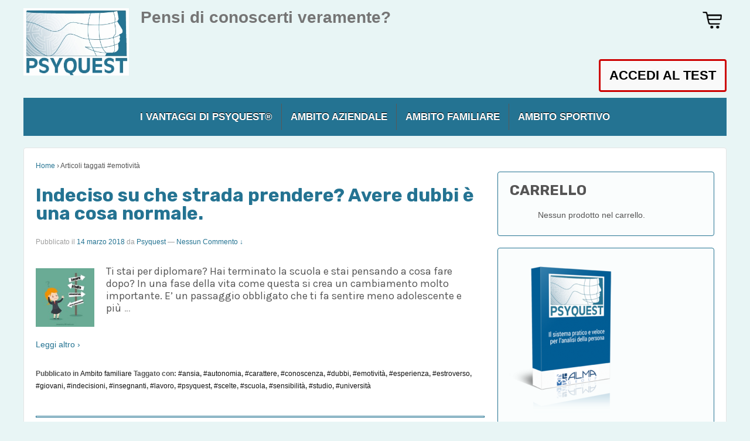

--- FILE ---
content_type: text/html; charset=UTF-8
request_url: https://www.psyquest.it/tag/emotivita/
body_size: 40617
content:
	<!doctype html>
	<!--[if !IE]>
	<html class="no-js non-ie" lang="it-IT" prefix="og: http://ogp.me/ns#"> <![endif]-->
	<!--[if IE 7 ]>
	<html class="no-js ie7" lang="it-IT" prefix="og: http://ogp.me/ns#"> <![endif]-->
	<!--[if IE 8 ]>
	<html class="no-js ie8" lang="it-IT" prefix="og: http://ogp.me/ns#"> <![endif]-->
	<!--[if IE 9 ]>
	<html class="no-js ie9" lang="it-IT" prefix="og: http://ogp.me/ns#"> <![endif]-->
	<!--[if gt IE 9]><!-->
<html class="no-js" lang="it-IT" prefix="og: http://ogp.me/ns#"> <!--<![endif]-->
	<head>

		<meta charset="UTF-8"/>
		<meta name="viewport" content="width=device-width, initial-scale=1.0">

		<title>#emotività Archivi - Psyquest.it</title>

		<link rel="profile" href="https://gmpg.org/xfn/11"/>
		<link rel="pingback" href="https://www.psyquest.it/xmlrpc.php"/>

		
<!-- This site is optimized with the Yoast SEO plugin v4.1 - https://yoast.com/wordpress/plugins/seo/ -->
<link rel="canonical" href="https://www.psyquest.it/tag/emotivita/" />
<meta property="og:locale" content="it_IT" />
<meta property="og:type" content="object" />
<meta property="og:title" content="#emotività Archivi - Psyquest.it" />
<meta property="og:url" content="https://www.psyquest.it/tag/emotivita/" />
<meta property="og:site_name" content="Psyquest.it" />
<meta name="twitter:card" content="summary" />
<meta name="twitter:title" content="#emotività Archivi - Psyquest.it" />
<!-- / Yoast SEO plugin. -->

<link rel="alternate" type="application/rss+xml" title="Psyquest.it &raquo; Feed" href="https://www.psyquest.it/feed/" />
<link rel="alternate" type="application/rss+xml" title="Psyquest.it &raquo; Feed dei commenti" href="https://www.psyquest.it/comments/feed/" />
<link rel="alternate" type="application/rss+xml" title="Psyquest.it &raquo; #emotività Feed del tag" href="https://www.psyquest.it/tag/emotivita/feed/" />
		<script type="text/javascript">
			window._wpemojiSettings = {"baseUrl":"https:\/\/s.w.org\/images\/core\/emoji\/72x72\/","ext":".png","source":{"concatemoji":"https:\/\/www.psyquest.it\/wp-includes\/js\/wp-emoji-release.min.js?ver=4.4.33"}};
			!function(e,n,t){var a;function i(e){var t=n.createElement("canvas"),a=t.getContext&&t.getContext("2d"),i=String.fromCharCode;return!(!a||!a.fillText)&&(a.textBaseline="top",a.font="600 32px Arial","flag"===e?(a.fillText(i(55356,56806,55356,56826),0,0),3e3<t.toDataURL().length):"diversity"===e?(a.fillText(i(55356,57221),0,0),t=a.getImageData(16,16,1,1).data,a.fillText(i(55356,57221,55356,57343),0,0),(t=a.getImageData(16,16,1,1).data)[0],t[1],t[2],t[3],!0):("simple"===e?a.fillText(i(55357,56835),0,0):a.fillText(i(55356,57135),0,0),0!==a.getImageData(16,16,1,1).data[0]))}function o(e){var t=n.createElement("script");t.src=e,t.type="text/javascript",n.getElementsByTagName("head")[0].appendChild(t)}t.supports={simple:i("simple"),flag:i("flag"),unicode8:i("unicode8"),diversity:i("diversity")},t.DOMReady=!1,t.readyCallback=function(){t.DOMReady=!0},t.supports.simple&&t.supports.flag&&t.supports.unicode8&&t.supports.diversity||(a=function(){t.readyCallback()},n.addEventListener?(n.addEventListener("DOMContentLoaded",a,!1),e.addEventListener("load",a,!1)):(e.attachEvent("onload",a),n.attachEvent("onreadystatechange",function(){"complete"===n.readyState&&t.readyCallback()})),(a=t.source||{}).concatemoji?o(a.concatemoji):a.wpemoji&&a.twemoji&&(o(a.twemoji),o(a.wpemoji)))}(window,document,window._wpemojiSettings);
		</script>
		<style type="text/css">
img.wp-smiley,
img.emoji {
	display: inline !important;
	border: none !important;
	box-shadow: none !important;
	height: 1em !important;
	width: 1em !important;
	margin: 0 .07em !important;
	vertical-align: -0.1em !important;
	background: none !important;
	padding: 0 !important;
}
</style>
<link rel='stylesheet' id='theme-my-login-css'  href='https://www.psyquest.it/wp-content/plugins/theme-my-login/theme-my-login.css?ver=6.4.1' type='text/css' media='all' />
<link rel='stylesheet' id='lana-downloads-manager-css'  href='https://www.psyquest.it/wp-content/plugins/lana-downloads-manager//assets/css/lana-downloads-manager.css?ver=1.8.2' type='text/css' media='all' />
<link rel='stylesheet' id='woocommerce-layout-css'  href='//www.psyquest.it/wp-content/plugins/woocommerce/assets/css/woocommerce-layout.css?ver=2.6.13' type='text/css' media='all' />
<link rel='stylesheet' id='woocommerce-smallscreen-css'  href='//www.psyquest.it/wp-content/plugins/woocommerce/assets/css/woocommerce-smallscreen.css?ver=2.6.13' type='text/css' media='only screen and (max-width: 768px)' />
<link rel='stylesheet' id='woocommerce-general-css'  href='//www.psyquest.it/wp-content/plugins/woocommerce/assets/css/woocommerce.css?ver=2.6.13' type='text/css' media='all' />
<link rel='stylesheet' id='tt-easy-google-fonts-css'  href='https://fonts.googleapis.com/css?family=Karla%3Aregular%7CRubik%3A700%2C500%2Cregular&#038;subset=all%2Clatin%2Call&#038;ver=4.4.33' type='text/css' media='all' />
<link rel='stylesheet' id='responsive-style-css'  href='https://www.psyquest.it/wp-content/themes/responsive/core/css/style.css?ver=1.9.7.8' type='text/css' media='all' />
<link rel='stylesheet' id='responsive-media-queries-css'  href='https://www.psyquest.it/wp-content/themes/responsive/core/css/responsive.css?ver=1.9.7.8' type='text/css' media='all' />
<link rel='stylesheet' id='responsive-child-style-css'  href='https://www.psyquest.it/wp-content/themes/psyquestheme/style.css?ver=0.1' type='text/css' media='all' />
<script type='text/javascript' src='https://www.psyquest.it/wp-includes/js/jquery/jquery.js?ver=1.11.3'></script>
<script type='text/javascript' src='https://www.psyquest.it/wp-includes/js/jquery/jquery-migrate.min.js?ver=1.2.1'></script>
<script type='text/javascript' src='https://www.psyquest.it/wp-content/plugins/theme-my-login/modules/themed-profiles/themed-profiles.js?ver=4.4.33'></script>
<script type='text/javascript' src='https://www.psyquest.it/wp-content/themes/responsive/core/js/responsive-modernizr.min.js?ver=2.6.1'></script>
<script id='st_insights_js' type='text/javascript' src='https://ws.sharethis.com/button/st_insights.js?publisher=eba0f3ba-f9ab-408c-bc68-c28af5afe749&#038;product=feather'></script>
<link rel='https://api.w.org/' href='https://www.psyquest.it/wp-json/' />
<link rel="EditURI" type="application/rsd+xml" title="RSD" href="https://www.psyquest.it/xmlrpc.php?rsd" />
<link rel="wlwmanifest" type="application/wlwmanifest+xml" href="https://www.psyquest.it/wp-includes/wlwmanifest.xml" /> 
<meta name="generator" content="WordPress 4.4.33" />
<meta name="generator" content="WooCommerce 2.6.13" />

<link rel="stylesheet" href="https://www.psyquest.it/wp-content/plugins/count-per-day/counter.css" type="text/css" />
<!-- Facebook Pixel Code -->
<script>
!function(f,b,e,v,n,t,s)
{if(f.fbq)return;n=f.fbq=function(){n.callMethod?
n.callMethod.apply(n,arguments):n.queue.push(arguments)};
if(!f._fbq)f._fbq=n;n.push=n;n.loaded=!0;n.version='2.0';
n.queue=[];t=b.createElement(e);t.async=!0;
t.src=v;s=b.getElementsByTagName(e)[0];
s.parentNode.insertBefore(t,s)}(window, document,'script',
'https://connect.facebook.net/en_US/fbevents.js');
fbq('init', '1026329517424465');
fbq('track', 'PageView');
</script>
<noscript><img height="1" width="1" style="display:none"
src="https://www.facebook.com/tr?id=1026329517424465&ev=PageView&noscript=1"
/></noscript>
<!-- End Facebook Pixel Code —>


<!-- GOOGLE ANALYTICs -->		

<!--old UA-40233181-10 -->

<!-- Global site tag (gtag.js) - Google Analytics -->
<script async src="https://www.googletagmanager.com/gtag/js?id=UA-137784005-3"></script>
<script>
  window.dataLayer = window.dataLayer || [];
  function gtag(){dataLayer.push(arguments);}
  gtag('js', new Date());

  gtag('config', 'UA-137784005-3');
</script>
	
<!-- END GOOGLE ANALYTIC -->	

<!-- ManyChat chatFB -->
<!-- <script src="//widget.manychat.com/124551140897447.js" async="async"></script>  -->		
<!-- END ManyChat chatFB --><!-- We need this for debugging -->
<!-- Responsive 1.9.7.8 -->
<!-- psyquestheme 0.1 -->

<!-- Facebook Pixel Code -->
<script type='text/javascript'>
!function(f,b,e,v,n,t,s){if(f.fbq)return;n=f.fbq=function(){n.callMethod?
n.callMethod.apply(n,arguments):n.queue.push(arguments)};if(!f._fbq)f._fbq=n;
n.push=n;n.loaded=!0;n.version='2.0';n.queue=[];t=b.createElement(e);t.async=!0;
t.src=v;s=b.getElementsByTagName(e)[0];s.parentNode.insertBefore(t,s)}(window,
document,'script','https://connect.facebook.net/en_US/fbevents.js');
</script>
<!-- End Facebook Pixel Code -->
<script type='text/javascript'>
  fbq('init', '1809456802639827', [], {
    "agent": "wordpress-4.4.33-1.8.0"
});
</script><script type='text/javascript'>
  fbq('track', 'PageView', []);
</script>
<!-- Facebook Pixel Code -->
<noscript>
<img height="1" width="1" style="display:none" alt="fbpx"
src="https://www.facebook.com/tr?id=1809456802639827&ev=PageView&noscript=1" />
</noscript>
<!-- End Facebook Pixel Code -->

<style type="text/css"></style>

<style type="text/css">
.synved-social-resolution-single {
display: inline-block;
}
.synved-social-resolution-normal {
display: inline-block;
}
.synved-social-resolution-hidef {
display: none;
}

@media only screen and (min--moz-device-pixel-ratio: 2),
only screen and (-o-min-device-pixel-ratio: 2/1),
only screen and (-webkit-min-device-pixel-ratio: 2),
only screen and (min-device-pixel-ratio: 2),
only screen and (min-resolution: 2dppx),
only screen and (min-resolution: 192dpi) {
	.synved-social-resolution-normal {
	display: none;
	}
	.synved-social-resolution-hidef {
	display: inline-block;
	}
}
</style>
<style id="tt-easy-google-font-styles" type="text/css">p { font-family: 'Karla'; font-size: 18px; font-style: normal; font-weight: 400; }
h1 { font-family: 'Rubik'; font-style: normal; font-weight: 700; }
h2 { font-family: 'Rubik'; font-style: normal; font-weight: 500; }
h3 { font-family: 'Rubik'; font-style: normal; font-weight: 400; }
h4 { font-family: 'Rubik'; font-style: normal; font-weight: 400; }
h5 { font-family: 'Rubik'; font-style: normal; font-weight: 400; }
h6 { font-family: 'Rubik'; font-style: normal; font-weight: 400; }
</style>		
	

	</head>

<body class="archive tag tag-emotivita tag-51">
<!-- start FB 
<div id="fb-root"></div>
<script>(function(d, s, id) {
  var js, fjs = d.getElementsByTagName(s)[0];
  if (d.getElementById(id)) return;
  js = d.createElement(s); js.id = id;
  js.src = "//connect.facebook.net/it_IT/sdk.js#xfbml=1&version=v2.4";
  fjs.parentNode.insertBefore(js, fjs);
}(document, 'script', 'facebook-jssdk'));</script>
<!-- end FB -->

<div id="container" class="hfeed">

	<div class="skip-container cf">
		<a class="skip-link screen-reader-text focusable" href="#content">&darr; Skip to Main Content</a>
	</div><!-- .skip-container -->
	<div id="header">

		
		<ul id="menu-top-menu" class="top-menu"><li id="menu-item-43" class="menu-item menu-item-type-post_type menu-item-object-page menu-item-43"><a href="https://www.psyquest.it/acquista/">Acquista</a></li>
</ul>
				
		
			<div id="logo">
				<a href="https://www.psyquest.it/"><img src="https://www.psyquest.it/wp-content/uploads/logo-psyquest.jpg" width="302" height="193" alt="Psyquest.it"/></a>
			</div><!-- end of #logo -->
			<span class="frase-head">Pensi di conoscerti veramente?</span>
		
		<div class="log-psy"><form action="https://www.psyquest.it/Psyquest/login.htm" method="get"><input class="button" type="submit" value="ACCEDI AL TEST" /></form></div>
				<div class="main-nav"><ul id="menu-menu-primary" class="menu"><li id="menu-item-1279" class="menu-item menu-item-type-custom menu-item-object-custom menu-item-1279"><a href="https://go.psyquest.it/2-video-0">I VANTAGGI DI PSYQUEST®</a></li>
<li id="menu-item-424" class="menu-item menu-item-type-taxonomy menu-item-object-category menu-item-424"><a href="https://www.psyquest.it/ambito-aziendale/">AMBITO AZIENDALE</a></li>
<li id="menu-item-425" class="menu-item menu-item-type-taxonomy menu-item-object-category menu-item-425"><a href="https://www.psyquest.it/ambito-familiare/">AMBITO FAMILIARE</a></li>
<li id="menu-item-426" class="menu-item menu-item-type-taxonomy menu-item-object-category menu-item-426"><a href="https://www.psyquest.it/ambito-sportivo/">AMBITO SPORTIVO</a></li>
</ul></div>
		
		
	</div><!-- end of #header -->

	<div id="wrapper" class="clearfix">

<div id="content-archive" class="grid col-620 desc-blog">

	
		<div class="breadcrumb-list" xmlns:v="http://rdf.data-vocabulary.org/#"><span class="breadcrumb" typeof="v:Breadcrumb"><a rel="v:url" property="v:title" href="https://www.psyquest.it/">Home</a></span> <span class="chevron">&#8250;</span> <span class="breadcrumb-current">Articoli taggati #emotività</span></div>	<h6 class="title-archive">
			</h6>
	
		
						<div id="post-454" class="post-454 post type-post status-publish format-standard has-post-thumbnail hentry category-ambito-familiare tag-ansia tag-autonomia tag-carattere tag-conoscenza tag-dubbi tag-emotivita tag-esperienza tag-estroverso tag-giovani tag-indecisioni tag-insegnanti tag-lavoro tag-psyquest tag-scelte tag-scuola tag-sensibilita tag-studio tag-universita">
				
				
	<h2 class="entry-title post-title"><a href="https://www.psyquest.it/454/" rel="bookmark">Indeciso su che strada prendere? Avere dubbi è una cosa normale.</a></h2>

<div class="post-meta">
	<span class="meta-prep meta-prep-author posted">Pubblicato il </span><a href="https://www.psyquest.it/454/" title="Indeciso su che strada prendere? Avere dubbi è una cosa normale." rel="bookmark"><time class="timestamp updated" datetime="2018-03-14T14:08:30+00:00">14 marzo 2018</time></a><span class="byline"> da </span><span class="author vcard"><a class="url fn n" href="https://www.psyquest.it/author/floriana/" title="Vedi tutti gli articoli di Psyquest">Psyquest</a></span>
			<span class="comments-link">
		<span class="mdash">&mdash;</span>
			<a href="https://www.psyquest.it/454/#respond">Nessun Commento &darr;</a>		</span>
	</div><!-- end of .post-meta -->

				<div class="post-entry">
											<a href="https://www.psyquest.it/454/" title="Indeciso su che strada prendere? Avere dubbi è una cosa normale.">
							<img width="150" height="150" src="https://www.psyquest.it/wp-content/uploads/INDECISIONE-SUL-FUTURO-150x150.jpg" class="alignleft wp-post-image" alt="INDECISIONE SUL FUTURO" srcset="https://www.psyquest.it/wp-content/uploads/INDECISIONE-SUL-FUTURO-150x150.jpg 150w, https://www.psyquest.it/wp-content/uploads/INDECISIONE-SUL-FUTURO-180x180.jpg 180w, https://www.psyquest.it/wp-content/uploads/INDECISIONE-SUL-FUTURO-300x300.jpg 300w, https://www.psyquest.it/wp-content/uploads/INDECISIONE-SUL-FUTURO-100x100.jpg 100w, https://www.psyquest.it/wp-content/uploads/INDECISIONE-SUL-FUTURO-200x200.jpg 200w, https://www.psyquest.it/wp-content/uploads/INDECISIONE-SUL-FUTURO-450x450.jpg 450w, https://www.psyquest.it/wp-content/uploads/INDECISIONE-SUL-FUTURO.jpg 600w, https://www.psyquest.it/wp-content/uploads/INDECISIONE-SUL-FUTURO-45x45.jpg 45w" sizes="(max-width: 150px) 100vw, 150px" />						</a>
										<p>Ti stai per diplomare? Hai terminato la scuola e stai pensando a cosa fare dopo? In una fase della vita come questa si crea un cambiamento molto importante. E’ un passaggio obbligato che ti fa sentire meno adolescente e più<span class="ellipsis">&hellip;</span>
<div class="read-more"><a href="https://www.psyquest.it/454/">Leggi altro &#8250;</a></div>
<p><!-- end of .read-more --></p>
									</div><!-- end of .post-entry -->

				

	<div class="post-data">
		Pubblicato in <a href="https://www.psyquest.it/ambito-familiare/">Ambito familiare</a>		Taggato con: <a href="https://www.psyquest.it/tag/ansia/" rel="tag">#ansia</a>, <a href="https://www.psyquest.it/tag/autonomia/" rel="tag">#autonomia</a>, <a href="https://www.psyquest.it/tag/carattere/" rel="tag">#carattere</a>, <a href="https://www.psyquest.it/tag/conoscenza/" rel="tag">#conoscenza</a>, <a href="https://www.psyquest.it/tag/dubbi/" rel="tag">#dubbi</a>, <a href="https://www.psyquest.it/tag/emotivita/" rel="tag">#emotività</a>, <a href="https://www.psyquest.it/tag/esperienza/" rel="tag">#esperienza</a>, <a href="https://www.psyquest.it/tag/estroverso/" rel="tag">#estroverso</a>, <a href="https://www.psyquest.it/tag/giovani/" rel="tag">#giovani</a>, <a href="https://www.psyquest.it/tag/indecisioni/" rel="tag">#indecisioni</a>, <a href="https://www.psyquest.it/tag/insegnanti/" rel="tag">#insegnanti</a>, <a href="https://www.psyquest.it/tag/lavoro/" rel="tag">#lavoro</a>, <a href="https://www.psyquest.it/tag/psyquest/" rel="tag">#psyquest</a>, <a href="https://www.psyquest.it/tag/scelte/" rel="tag">#scelte</a>, <a href="https://www.psyquest.it/tag/scuola/" rel="tag">#scuola</a>, <a href="https://www.psyquest.it/tag/sensibilita/" rel="tag">#sensibilità</a>, <a href="https://www.psyquest.it/tag/studio/" rel="tag">#studio</a>, <a href="https://www.psyquest.it/tag/universita/" rel="tag">#università</a><br />	</div><!-- end of .post-data -->


<div class="post-edit"></div>
							</div><!-- end of #post-454 -->
						<hr class="art-blog">	
		
						<div id="post-429" class="post-429 post type-post status-publish format-standard has-post-thumbnail hentry category-ambito-aziendale tag-comunicazione tag-controllo tag-crisi tag-emotivita tag-equilibrioemotivo tag-imprenditore tag-impresa tag-lavoro tag-progetti tag-psyquest tag-soluzioni tag-stress">
				
				
	<h2 class="entry-title post-title"><a href="https://www.psyquest.it/emotivita-quando-limprenditore-perde-lequilibrio/" rel="bookmark">Emotività. Quando l’imprenditore perde l’equilibrio.</a></h2>

<div class="post-meta">
	<span class="meta-prep meta-prep-author posted">Pubblicato il </span><a href="https://www.psyquest.it/emotivita-quando-limprenditore-perde-lequilibrio/" title="Emotività. Quando l’imprenditore perde l’equilibrio." rel="bookmark"><time class="timestamp updated" datetime="2018-03-10T12:40:23+00:00">10 marzo 2018</time></a><span class="byline"> da </span><span class="author vcard"><a class="url fn n" href="https://www.psyquest.it/author/floriana/" title="Vedi tutti gli articoli di Psyquest">Psyquest</a></span>
			<span class="comments-link">
		<span class="mdash">&mdash;</span>
			<a href="https://www.psyquest.it/emotivita-quando-limprenditore-perde-lequilibrio/#respond">Nessun Commento &darr;</a>		</span>
	</div><!-- end of .post-meta -->

				<div class="post-entry">
											<a href="https://www.psyquest.it/emotivita-quando-limprenditore-perde-lequilibrio/" title="Emotività. Quando l’imprenditore perde l’equilibrio.">
							<img width="150" height="150" src="https://www.psyquest.it/wp-content/uploads/EMOTIVITÀ-150x150.jpg" class="alignleft wp-post-image" alt="Frustrated businessman in eyeglasses touching his head" srcset="https://www.psyquest.it/wp-content/uploads/EMOTIVITÀ-150x150.jpg 150w, https://www.psyquest.it/wp-content/uploads/EMOTIVITÀ-180x180.jpg 180w, https://www.psyquest.it/wp-content/uploads/EMOTIVITÀ-300x300.jpg 300w, https://www.psyquest.it/wp-content/uploads/EMOTIVITÀ-45x45.jpg 45w" sizes="(max-width: 150px) 100vw, 150px" />						</a>
										<p>Che cos’è l’equilibrio emotivo? Perché è importante che l’emotività non sia né troppa né troppo poca? Oggi ti racconto cosa può succedere se sei una persona che ha perso l’equilibrio delle proprie emozioni e che cosa accade al tuo lavoro<span class="ellipsis">&hellip;</span>
<div class="read-more"><a href="https://www.psyquest.it/emotivita-quando-limprenditore-perde-lequilibrio/">Leggi altro &#8250;</a></div>
<p><!-- end of .read-more --></p>
									</div><!-- end of .post-entry -->

				

	<div class="post-data">
		Pubblicato in <a href="https://www.psyquest.it/ambito-aziendale/">Ambito aziendale</a>		Taggato con: <a href="https://www.psyquest.it/tag/comunicazione/" rel="tag">#comunicazione</a>, <a href="https://www.psyquest.it/tag/controllo/" rel="tag">#controllo</a>, <a href="https://www.psyquest.it/tag/crisi/" rel="tag">#crisi</a>, <a href="https://www.psyquest.it/tag/emotivita/" rel="tag">#emotività</a>, <a href="https://www.psyquest.it/tag/equilibrioemotivo/" rel="tag">#equilibrioemotivo</a>, <a href="https://www.psyquest.it/tag/imprenditore/" rel="tag">#imprenditore</a>, <a href="https://www.psyquest.it/tag/impresa/" rel="tag">#impresa</a>, <a href="https://www.psyquest.it/tag/lavoro/" rel="tag">#lavoro</a>, <a href="https://www.psyquest.it/tag/progetti/" rel="tag">#progetti</a>, <a href="https://www.psyquest.it/tag/psyquest/" rel="tag">#psyquest</a>, <a href="https://www.psyquest.it/tag/soluzioni/" rel="tag">#soluzioni</a>, <a href="https://www.psyquest.it/tag/stress/" rel="tag">#stress</a><br />	</div><!-- end of .post-data -->


<div class="post-edit"></div>
							</div><!-- end of #post-429 -->
						<hr class="art-blog">	
		
						<div id="post-315" class="post-315 post type-post status-publish format-standard has-post-thumbnail hentry category-ambito-familiare tag-ansia tag-carattere tag-caratteristiche tag-comportamento tag-confusione tag-emotivita tag-paura tag-psyquest">
				
				
	<h2 class="entry-title post-title"><a href="https://www.psyquest.it/315-2/" rel="bookmark">Un pagliaccio nel panico. Luci ed ombre della emotività.</a></h2>

<div class="post-meta">
	<span class="meta-prep meta-prep-author posted">Pubblicato il </span><a href="https://www.psyquest.it/315-2/" title="Un pagliaccio nel panico. Luci ed ombre della emotività." rel="bookmark"><time class="timestamp updated" datetime="2018-02-10T10:37:50+00:00">10 febbraio 2018</time></a><span class="byline"> da </span><span class="author vcard"><a class="url fn n" href="https://www.psyquest.it/author/floriana/" title="Vedi tutti gli articoli di Psyquest">Psyquest</a></span>
			<span class="comments-link">
		<span class="mdash">&mdash;</span>
			<a href="https://www.psyquest.it/315-2/#respond">Nessun Commento &darr;</a>		</span>
	</div><!-- end of .post-meta -->

				<div class="post-entry">
											<a href="https://www.psyquest.it/315-2/" title="Un pagliaccio nel panico. Luci ed ombre della emotività.">
							<img width="150" height="150" src="https://www.psyquest.it/wp-content/uploads/teatro-disegno-150x150.jpg" class="alignleft wp-post-image" alt="teatro disegno" srcset="https://www.psyquest.it/wp-content/uploads/teatro-disegno-150x150.jpg 150w, https://www.psyquest.it/wp-content/uploads/teatro-disegno-180x180.jpg 180w, https://www.psyquest.it/wp-content/uploads/teatro-disegno-300x300.jpg 300w, https://www.psyquest.it/wp-content/uploads/teatro-disegno-600x600.jpg 600w" sizes="(max-width: 150px) 100vw, 150px" />						</a>
										<p>Cosa succede se hai una memoria pessima, emotività incontrollata e ti viene l&#8217;idea di fare teatro? Niente paura. Ti voglio raccontare della mia amica Paola e della sua esperienza a teatro. Sul palco. Hai presente quando hai bisogno di fare<span class="ellipsis">&hellip;</span>
<div class="read-more"><a href="https://www.psyquest.it/315-2/">Leggi altro &#8250;</a></div>
<p><!-- end of .read-more --></p>
									</div><!-- end of .post-entry -->

				

	<div class="post-data">
		Pubblicato in <a href="https://www.psyquest.it/ambito-familiare/">Ambito familiare</a>		Taggato con: <a href="https://www.psyquest.it/tag/ansia/" rel="tag">#ansia</a>, <a href="https://www.psyquest.it/tag/carattere/" rel="tag">#carattere</a>, <a href="https://www.psyquest.it/tag/caratteristiche/" rel="tag">#caratteristiche</a>, <a href="https://www.psyquest.it/tag/comportamento/" rel="tag">#comportamento</a>, <a href="https://www.psyquest.it/tag/confusione/" rel="tag">#confusione</a>, <a href="https://www.psyquest.it/tag/emotivita/" rel="tag">#emotività</a>, <a href="https://www.psyquest.it/tag/paura/" rel="tag">#paura</a>, <a href="https://www.psyquest.it/tag/psyquest/" rel="tag">#psyquest</a><br />	</div><!-- end of .post-data -->


<div class="post-edit"></div>
							</div><!-- end of #post-315 -->
						<hr class="art-blog">	
		
						<div id="post-283" class="post-283 post type-post status-publish format-standard has-post-thumbnail hentry category-ambito-sportivo tag-allenamento tag-allenatore tag-atleti tag-campione tag-coach tag-coaching tag-emotivita tag-motivazione tag-olimpiadi tag-psyquest tag-razionalita tag-sport">
				
				
	<h2 class="entry-title post-title"><a href="https://www.psyquest.it/283-2/" rel="bookmark">Gaia, atleta italiana. Una passione per lo sport.</a></h2>

<div class="post-meta">
	<span class="meta-prep meta-prep-author posted">Pubblicato il </span><a href="https://www.psyquest.it/283-2/" title="Gaia, atleta italiana. Una passione per lo sport." rel="bookmark"><time class="timestamp updated" datetime="2018-01-27T10:33:08+00:00">27 gennaio 2018</time></a><span class="byline"> da </span><span class="author vcard"><a class="url fn n" href="https://www.psyquest.it/author/floriana/" title="Vedi tutti gli articoli di Psyquest">Psyquest</a></span>
			<span class="comments-link">
		<span class="mdash">&mdash;</span>
			<a href="https://www.psyquest.it/283-2/#respond">Nessun Commento &darr;</a>		</span>
	</div><!-- end of .post-meta -->

				<div class="post-entry">
											<a href="https://www.psyquest.it/283-2/" title="Gaia, atleta italiana. Una passione per lo sport.">
							<img width="150" height="150" src="https://www.psyquest.it/wp-content/uploads/GAIA-ATLETA-TESTIMON-PSYQUEST-150x150.jpg" class="alignleft wp-post-image" alt="GAIA-ATLETA-TESTIMON-PSYQUEST" srcset="https://www.psyquest.it/wp-content/uploads/GAIA-ATLETA-TESTIMON-PSYQUEST-150x150.jpg 150w, https://www.psyquest.it/wp-content/uploads/GAIA-ATLETA-TESTIMON-PSYQUEST-180x180.jpg 180w, https://www.psyquest.it/wp-content/uploads/GAIA-ATLETA-TESTIMON-PSYQUEST-300x300.jpg 300w, https://www.psyquest.it/wp-content/uploads/GAIA-ATLETA-TESTIMON-PSYQUEST-100x100.jpg 100w, https://www.psyquest.it/wp-content/uploads/GAIA-ATLETA-TESTIMON-PSYQUEST-200x200.jpg 200w, https://www.psyquest.it/wp-content/uploads/GAIA-ATLETA-TESTIMON-PSYQUEST-450x450.jpg 450w, https://www.psyquest.it/wp-content/uploads/GAIA-ATLETA-TESTIMON-PSYQUEST.jpg 600w" sizes="(max-width: 150px) 100vw, 150px" />						</a>
										<p>Oggi ti voglio parlare della storia di Gaia, una ragazza che ha scoperto come gestire la tensione delle gare e trovare la sicurezza in sé. Questa è la sua testimonianza: “Qualche anno fa ho iniziato un percorso di coaching sportivo<span class="ellipsis">&hellip;</span>
<div class="read-more"><a href="https://www.psyquest.it/283-2/">Leggi altro &#8250;</a></div>
<p><!-- end of .read-more --></p>
									</div><!-- end of .post-entry -->

				

	<div class="post-data">
		Pubblicato in <a href="https://www.psyquest.it/ambito-sportivo/">Ambito sportivo</a>		Taggato con: <a href="https://www.psyquest.it/tag/allenamento/" rel="tag">#allenamento</a>, <a href="https://www.psyquest.it/tag/allenatore/" rel="tag">#allenatore</a>, <a href="https://www.psyquest.it/tag/atleti/" rel="tag">#atleti</a>, <a href="https://www.psyquest.it/tag/campione/" rel="tag">#campione</a>, <a href="https://www.psyquest.it/tag/coach/" rel="tag">#coach</a>, <a href="https://www.psyquest.it/tag/coaching/" rel="tag">#coaching</a>, <a href="https://www.psyquest.it/tag/emotivita/" rel="tag">#emotività</a>, <a href="https://www.psyquest.it/tag/motivazione/" rel="tag">#motivazione</a>, <a href="https://www.psyquest.it/tag/olimpiadi/" rel="tag">#olimpiadi</a>, <a href="https://www.psyquest.it/tag/psyquest/" rel="tag">#psyquest</a>, <a href="https://www.psyquest.it/tag/razionalita/" rel="tag">#razionalità</a>, <a href="https://www.psyquest.it/tag/sport/" rel="tag">#sport</a><br />	</div><!-- end of .post-data -->


<div class="post-edit"></div>
							</div><!-- end of #post-283 -->
						<hr class="art-blog">	
		
</div><!-- end of #content-archive -->


	<div id="widgets" class="grid col-300 fit">
		
		<div id="woocommerce_widget_cart-3" class="widget-wrapper woocommerce widget_shopping_cart"><div class="widget-title"><h3>CARRELLO</h3></div><div class="widget_shopping_cart_content"></div></div><div id="text-12" class="widget-wrapper widget_text">			<div class="textwidget"><a href="http://www.psyquest.it/prodotto/sistema-psyquest-base/"><img src="https://www.psyquest.it/wp-content/uploads/cover-psyquest-200x260.png" /></a>

</div>
		</div><div id="text-10" class="widget-wrapper widget_text"><div class="widget-title"><h3>ARTICOLI RECENTI</h3></div>			<div class="textwidget"><a class="tit-cat" href="/utilizzo-aziendale/">Utilizzo aziendale</a><br />
<div  class="rpwe-block "><ul class="rpwe-ul"><li class="rpwe-li rpwe-clearfix"><a class="rpwe-img" href="https://www.psyquest.it/individuare-laspetto-del-carattere-utile-superare-ostacolo-raggiungere-traguardi-desiderati-senza-cambiare-nulla/" rel="bookmark"><img class="rpwe-alignleft rpwe-thumb rpwe-default-thumb" src="https://placehold.it/45x45/f0f0f0/ccc" alt="Come individuare l’aspetto del tuo carattere utile per superare ogni ostacolo e raggiungere i traguardi desiderati, senza cambiare nulla di te" width="100" height="100"></a><h3 class="rpwe-title"><a href="https://www.psyquest.it/individuare-laspetto-del-carattere-utile-superare-ostacolo-raggiungere-traguardi-desiderati-senza-cambiare-nulla/" title="Permalink to Come individuare l’aspetto del tuo carattere utile per superare ogni ostacolo e raggiungere i traguardi desiderati, senza cambiare nulla di te" rel="bookmark">Come individuare l’aspetto del tuo carattere utile per superare ogni ostacolo e raggiungere i traguardi desiderati, senza cambiare nulla di te</a></h3><time class="rpwe-time published" datetime="2021-04-29T09:05:07+00:00">29 aprile 2021</time></li><li class="rpwe-li rpwe-clearfix"><a class="rpwe-img" href="https://www.psyquest.it/spiegato-lequilibrio-emotivo-ambito-lavorativo-trarne-vantaggio/" rel="bookmark"><img class="rpwe-alignleft rpwe-thumb rpwe-default-thumb" src="https://placehold.it/45x45/f0f0f0/ccc" alt="Ecco spiegato l&#8217;equilibrio emotivo in ambito lavorativo e come trarne vantaggio" width="100" height="100"></a><h3 class="rpwe-title"><a href="https://www.psyquest.it/spiegato-lequilibrio-emotivo-ambito-lavorativo-trarne-vantaggio/" title="Permalink to Ecco spiegato l&#8217;equilibrio emotivo in ambito lavorativo e come trarne vantaggio" rel="bookmark">Ecco spiegato l&#8217;equilibrio emotivo in ambito lavorativo e come trarne vantaggio</a></h3><time class="rpwe-time published" datetime="2021-04-21T13:31:48+00:00">21 aprile 2021</time></li></ul></div><!-- Generated by http://wordpress.org/plugins/recent-posts-widget-extended/ --><br />
<a class="tit-cat" href="/utilizzo-familiare-personale/">Utilizzo familiare e personale</a><br />
<div  class="rpwe-block "><ul class="rpwe-ul"><li class="rpwe-li rpwe-clearfix"><a class="rpwe-img" href="https://www.psyquest.it/possedere-piu-informazioni-possibili-veramente-la-chiave-del-successo-nel-2020/"  rel="bookmark"><img class="rpwe-alignleft rpwe-thumb" src="https://www.psyquest.it/wp-content/uploads/2-1-100x100.jpg" alt="Possedere più informazioni possibili è veramente la chiave del successo nel 2020?"></a><h3 class="rpwe-title"><a href="https://www.psyquest.it/possedere-piu-informazioni-possibili-veramente-la-chiave-del-successo-nel-2020/" title="Permalink to Possedere più informazioni possibili è veramente la chiave del successo nel 2020?" rel="bookmark">Possedere più informazioni possibili è veramente la chiave del successo nel 2020?</a></h3><time class="rpwe-time published" datetime="2020-04-14T12:02:10+00:00">14 aprile 2020</time></li><li class="rpwe-li rpwe-clearfix"><a class="rpwe-img" href="https://www.psyquest.it/identita-idea-nel-tempo/"  rel="bookmark"><img class="rpwe-alignleft rpwe-thumb" src="https://www.psyquest.it/wp-content/uploads/11-1-100x100.png" alt="L&#8217;identità è l&#8217;idea che hai di te proiettata nel tempo?"></a><h3 class="rpwe-title"><a href="https://www.psyquest.it/identita-idea-nel-tempo/" title="Permalink to L&#8217;identità è l&#8217;idea che hai di te proiettata nel tempo?" rel="bookmark">L&#8217;identità è l&#8217;idea che hai di te proiettata nel tempo?</a></h3><time class="rpwe-time published" datetime="2020-01-23T23:24:56+00:00">23 gennaio 2020</time></li></ul></div><!-- Generated by http://wordpress.org/plugins/recent-posts-widget-extended/ --><br />
<a class="tit-cat" href="/utilizzo-sportivo/">Utilizzo sportivo</a><br />
<div  class="rpwe-block "><ul class="rpwe-ul"><li class="rpwe-li rpwe-clearfix"><a class="rpwe-img" href="https://www.psyquest.it/possedere-piu-informazioni-possibili-veramente-la-chiave-del-successo-nel-2020/"  rel="bookmark"><img class="rpwe-alignleft rpwe-thumb" src="https://www.psyquest.it/wp-content/uploads/2-1-100x100.jpg" alt="Possedere più informazioni possibili è veramente la chiave del successo nel 2020?"></a><h3 class="rpwe-title"><a href="https://www.psyquest.it/possedere-piu-informazioni-possibili-veramente-la-chiave-del-successo-nel-2020/" title="Permalink to Possedere più informazioni possibili è veramente la chiave del successo nel 2020?" rel="bookmark">Possedere più informazioni possibili è veramente la chiave del successo nel 2020?</a></h3><time class="rpwe-time published" datetime="2020-04-14T12:02:10+00:00">14 aprile 2020</time></li><li class="rpwe-li rpwe-clearfix"><a class="rpwe-img" href="https://www.psyquest.it/identita-idea-nel-tempo/"  rel="bookmark"><img class="rpwe-alignleft rpwe-thumb" src="https://www.psyquest.it/wp-content/uploads/11-1-100x100.png" alt="L&#8217;identità è l&#8217;idea che hai di te proiettata nel tempo?"></a><h3 class="rpwe-title"><a href="https://www.psyquest.it/identita-idea-nel-tempo/" title="Permalink to L&#8217;identità è l&#8217;idea che hai di te proiettata nel tempo?" rel="bookmark">L&#8217;identità è l&#8217;idea che hai di te proiettata nel tempo?</a></h3><time class="rpwe-time published" datetime="2020-01-23T23:24:56+00:00">23 gennaio 2020</time></li></ul></div><!-- Generated by http://wordpress.org/plugins/recent-posts-widget-extended/ --></div>
		</div>
			</div><!-- end of #widgets -->

</div><!-- end of #wrapper -->
</div><!-- end of #container -->

<div id="footer" class="clearfix">
	
	<div id="footer-wrapper">

			<div id="footer_widget" class="grid col-940">
		
		
			<div id="text-5" class="grid col-300 widget_text"><div class="widget-wrapper">			<div class="textwidget">Psyquest ™ by <a href="http://www.almagroup.biz" target="_blank">Almagroup S.r.l.</a><br />
Copyright © 2015 Almagroup S.r.l. All Rights Reserved.<br />
Corso Vittorio Emanuele II, 30 20122<br />
P.iva/Cod.fisc. 02193110356.<br />R.E.A. di Milano N° 2558717<br />
CAP.SOC. € 45.000 INT. VERS.</div>
		</div></div><div id="nav_menu-2" class="grid col-300 widget_nav_menu"><div class="widget-wrapper"><div class="menu-menu-footer-container"><ul id="menu-menu-footer" class="menu-widget"><li id="menu-item-129" class="menu-item menu-item-type-post_type menu-item-object-page menu-item-129"><a href="https://www.psyquest.it/termini-e-condizioni-generali-di-vendita/">Termini e condizioni generali di vendita</a></li>
<li id="menu-item-125" class="menu-item menu-item-type-post_type menu-item-object-page menu-item-125"><a href="https://www.psyquest.it/informativa-privacy/">Informativa privacy</a></li>
<li id="menu-item-123" class="menu-item menu-item-type-post_type menu-item-object-page menu-item-123"><a href="https://www.psyquest.it/informativa-cookies/">Informativa cookies</a></li>
<li id="menu-item-124" class="menu-item menu-item-type-post_type menu-item-object-page menu-item-124"><a href="https://www.psyquest.it/disclaimer/">Disclaimer</a></li>
<li id="menu-item-143" class="menu-item menu-item-type-post_type menu-item-object-page menu-item-143"><a href="https://www.psyquest.it/guida-accesso-psyquest/">Guida all&#8217;accesso di Psyquest</a></li>
</ul></div></div></div><div id="text-7" class="fit grid col-300 widget_text"><div class="fit widget-wrapper">			<div class="textwidget"><div class="fb-page"> <a href="http://www.facebook.com/azionailtuopotenziale" rel="external" target="_blank"><img src="/wp-content/uploads/icon/facebook-icon.png" alt="Facebook" title="La nostra pagina facebook"></a></div></div>
		</div></div>
		
			</div><!-- end of #footer-widget -->

		<div class="grid col-940">

			<div class="grid col-540">
							</div><!-- end of col-540 -->

			<div class="grid col-380 fit">
				<ul class="social-icons"></ul><!-- .social-icons -->			</div><!-- end of col-380 fit -->

		</div><!-- end of col-940 -->
		
		<div class="grid col-300 copyright">
			<!--
			© 2026<a href="https://www.psyquest.it/" title="Psyquest.it">
				Psyquest.it			</a>
			-->
		</div><!-- end of .copyright -->

		<div class="grid col-300 scroll-top"><a href="#scroll-top" title="vai in alto">↑</a></div>

		<div class="grid col-300 fit powered">
			
		</div><!-- end .powered -->

	</div><!-- end #footer-wrapper -->

	</div><!-- end #footer -->

<!-- Drip Code -->
<script type="text/javascript">
  var _dcq = _dcq || [];
  var _dcs = _dcs || {}; 
  _dcs.account = '4960782';
  
  (function() {
    var dc = document.createElement('script');
    dc.type = 'text/javascript'; dc.async = true; 
    dc.src = '//tag.getdrip.com/4960782.js';
    var s = document.getElementsByTagName('script')[0];
    s.parentNode.insertBefore(dc, s);
  })();
</script><script type='text/javascript'>
/* <![CDATA[ */
var php_data = {"ac_settings":{"tracking_actid":89121454,"site_tracking_default":1,"site_tracking":1},"user_email":""};
/* ]]> */
</script>
<script type='text/javascript' src='https://www.psyquest.it/wp-content/plugins/activecampaign-subscription-forms/site_tracking.js?ver=4.4.33'></script>
<script type='text/javascript'>
/* <![CDATA[ */
var wc_add_to_cart_params = {"ajax_url":"\/wp-admin\/admin-ajax.php","wc_ajax_url":"\/tag\/emotivita\/?wc-ajax=%%endpoint%%","i18n_view_cart":"Vedi il carrello","cart_url":"https:\/\/www.psyquest.it\/carrello\/","is_cart":"","cart_redirect_after_add":"no"};
/* ]]> */
</script>
<script type='text/javascript' src='//www.psyquest.it/wp-content/plugins/woocommerce/assets/js/frontend/add-to-cart.min.js?ver=2.6.13'></script>
<script type='text/javascript' src='//www.psyquest.it/wp-content/plugins/woocommerce/assets/js/jquery-blockui/jquery.blockUI.min.js?ver=2.70'></script>
<script type='text/javascript'>
/* <![CDATA[ */
var woocommerce_params = {"ajax_url":"\/wp-admin\/admin-ajax.php","wc_ajax_url":"\/tag\/emotivita\/?wc-ajax=%%endpoint%%"};
/* ]]> */
</script>
<script type='text/javascript' src='//www.psyquest.it/wp-content/plugins/woocommerce/assets/js/frontend/woocommerce.min.js?ver=2.6.13'></script>
<script type='text/javascript' src='//www.psyquest.it/wp-content/plugins/woocommerce/assets/js/jquery-cookie/jquery.cookie.min.js?ver=1.4.1'></script>
<script type='text/javascript'>
/* <![CDATA[ */
var wc_cart_fragments_params = {"ajax_url":"\/wp-admin\/admin-ajax.php","wc_ajax_url":"\/tag\/emotivita\/?wc-ajax=%%endpoint%%","fragment_name":"wc_fragments"};
/* ]]> */
</script>
<script type='text/javascript' src='//www.psyquest.it/wp-content/plugins/woocommerce/assets/js/frontend/cart-fragments.min.js?ver=2.6.13'></script>
<script type='text/javascript' src='https://www.psyquest.it/wp-content/themes/responsive/core/js/responsive-scripts.min.js?ver=1.2.6'></script>
<script type='text/javascript' src='https://www.psyquest.it/wp-content/themes/responsive/core/js/jquery.placeholder.min.js?ver=2.0.7'></script>
<script type='text/javascript'>
/* <![CDATA[ */
var fcaPcEvents = [];
var fcaPcPost = {"title":"Indeciso su che strada prendere? Avere dubbi \u00e8 una cosa normale.","type":"post","id":"454","categories":["Ambito familiare"]};
var fcaPcOptions = {"pixel_types":[],"ajax_url":"https:\/\/www.psyquest.it\/wp-admin\/admin-ajax.php","debug":"","edd_currency":"USD","nonce":"c5e8bd64c7","utm_support":"","user_parameters":"","edd_enabled":"","edd_delay":"0","woo_enabled":"","woo_delay":"0","video_enabled":""};
/* ]]> */
</script>
<script type='text/javascript' src='https://www.psyquest.it/wp-content/plugins/facebook-conversion-pixel/pixel-cat.min.js?ver=3.0.5'></script>
<script type='text/javascript' src='https://www.psyquest.it/wp-content/plugins/facebook-conversion-pixel/video.js?ver=4.4.33'></script>
<script type='text/javascript' src='https://www.psyquest.it/wp-includes/js/wp-embed.min.js?ver=4.4.33'></script>
</body>
</html>

--- FILE ---
content_type: text/css
request_url: https://www.psyquest.it/wp-content/themes/psyquestheme/style.css?ver=0.1
body_size: 259
content:
/*
Theme Name: psyquestheme
Description: Tema per Psyquest.it
Author: Almagroup Srl
Template: responsive
Version: 0.1
*/

/*@import url("../responsive/style.css"); */

@import url("stili/style-psy.css"); 

@import url("stili/style-font.css"); 



--- FILE ---
content_type: text/css
request_url: https://www.psyquest.it/wp-content/themes/psyquestheme/stili/style-psy.css
body_size: 8130
content:
/*
stili nicola burani per psyquest
*/
body {
	background: #E8F5F5;
}
.front-page #wrapper {
    margin-top: 10px;
}
	
a {
	color: #247392;
}

.sales-page {
	max-width: 1000px !important;
}

.sales-page #wrapper {
	border: none;
}
.sales-page #wrapper h1 {
	display: none;
}

.pea_cook_wrapper.pea_cook_topleft {
    top: 3px !important;
    left: 25px !important;
}
#logo {
	width:15%;
	margin-right: 20px;
	margin-bottom: 10px;
}

.frase-head {
	display: block;
	color: #757575;
	font-size: 2em;
	font-style: normal;
	line-height: normal;
	font-weight: 700;
}

.top-menu li a {
    font-size: 1em;
    font-weight: 700;
}

.top-menu li a:hover {
    text-decoration: underline;
}

.top-menu li#menu-item-43 a {
	background: url("/wp-content/uploads/icon/icona-carrello.png") no-repeat #E8F5F5;
	height: 30px;
	width: 30px;
	margin-top: -5px;
	display: block;	
	overflow: hidden;
	line-height: 9999em;
	float: left;
}	

#content {
    margin-top: 20px;
}

#content-archive {
    margin-top: 20px;
}

#container {
	max-width: 1200px;
}

#footer {
	max-width: 100%;
	background: rgb(39, 39, 39);
	color: #fff;
}
#footer a {
	color: #fff;
}

#footer-wrapper {
	max-width: 1200px;
	margin: 0 auto;
}


.home-widgets {
	text-align: center;
}

.widget-title-home h3 {
	text-align: center;
}

.widget-wrapper {
	background-color: rgba(232, 245, 245, 0.21);
    border: 1px solid #247392;
}


.home-welcome {
	width: 90%;
	padding: 2%;
	text-align: center;
	margin: 0 auto;
}


#footer {
	font-size: 12px;
}

#footer_widget .widget-wrapper {
	border: none;
	background: transparent;
	color: #fff;
	margin: 0;
}

#footer_widget .grid {
	margin-bottom: 5px;
}
#featured {
	padding-top: 40px;
}
#featured p {
	margin-top: 0;
}
#featured-image {
	margin: 0;
}

.widget-wrapper ul {
    list-style-type: none;
}

.textwidget>a.tit-cat {
	font-size: 2em;
}

/*plugin Recent Post Extend*/

.rpwe-block ul{
list-style: none !important;
margin-left: 0 !important;
padding-left: 0 !important;
margin-top: 10px;
padding: 0 !immportant;
}

.rpwe-block li{
border-bottom: 1px solid #247392;
margin-bottom: 10px;
padding-bottom: 10px;
list-style-type: none;
}

.rpwe-block a{
display: inline !important;
text-decoration: none;
}

.rpwe-block h3{
background: none !important;
clear: none;
margin-bottom: 0 !important;
margin-top: 0 !important;
font-weight: 400;
font-size: 1.2em !important;
line-height: 1.5em;
}

.rpwe-thumb{
border: 1px solid #eee !important;
box-shadow: none !important;
margin: 2px 10px 2px 0;
padding: 3px !important;
}

.rpwe-summary{
font-size: 12px;
}

.rpwe-time{
color: #bbb;
font-size: 11px;
}

.rpwe-comment{
color: #bbb;
font-size: 11px;
padding-left: 5px;
}

.rpwe-alignleft{
display: inline;
float: left;
}

.rpwe-alignright{
display: inline;
float: right;
}

.rpwe-aligncenter{
display: block;
margin-left: auto;
margin-right: auto;
}

.rpwe-clearfix:before,
.rpwe-clearfix:after{
content: "";
display: table !important;
}

.rpwe-clearfix:after{
clear: both;
}

.rpwe-clearfix{
zoom: 1;
}
/********************/

.powered {
    font-size: 9px;
    font-style: italic;
}

.main-nav {
	clear: both;
	margin: 10px auto;
	text-align: center;
	background: #247392;
	padding: 10px;
  	line-height: 0px;
}

.menu, .menu ul {
	display: inline-block;
	margin: 0 auto;
	padding: 0;
	list-style-type: none;
	background: none;
}

.menu a {
	font-size: 1.2em;
}

a.blue {
  border: 1px solid #115290;
  color: #fff;
  background-color: #247392;
  background-image: -webkit-gradient(linear, left top, left bottom, from(#719EBF), to(#247392));
  background-image: -webkit-linear-gradient(top, #719EBF, #247392);
  background-image: -moz-linear-gradient(top, #719EBF, #247392);
  background-image: -ms-linear-gradient(top, #719EBF, #247392);
  background-image: -o-linear-gradient(top, #719EBF, #247392);
  background-image: linear-gradient(top, #719EBF, #247392);
  text-shadow: 0 -1px 0 #115290;
  filter: progid:DXImageTransform.Microsoft.gradient(startColorstr=#719EBF, endColorstr=#247392);
}

.video-psy {
	margin: 0 auto;
}

.video-psy .wp-video {
	margin: 0 auto;
}

.elenco-psy {
	margin: 15px auto;
	max-width: 350px;
	text-align:center;
	font-size: 15px;
}

.elenco-psy ul {
  list-style: none;
  margin:0;
  padding:0;
}

.call-to-action {
    margin-top: 10px;
}

.call-to-action img {
    margin: 20px auto !important;
}

.call-to-action a.button {
	text-transform: uppercase;
}

.cimy_uef_label_checkbox {
	display: inline !important;
}

h1 {
	text-align: center;
}

#tab-description h2 {
	display: none;
}


.log-psy {
    margin: 55px 0 0;
    text-align: right;
}
.log-psy form {
	margin: 0;
}
.log-psy input {
	border: 3px solid #CD0000 !important;
	border-radius: 4px !important;
    padding: 15px !important;
    font-size: 22px !important;
    font-weight: 700 !important;
    background: #f9f9f9 !important;
    color: #000 !important;  
}

.log-psy input:hover {
    background: #247392 !important;  
    color: #fff !important;  
    border: 3px solid #CD0000 !important;  
}


/***pulsante optin form***/
#fca_eoi_form_45 div.fca_eoi_layout_5 div.fca_eoi_layout_submit_button_wrapper input, 
#fca_eoi_form_45 form.fca_eoi_layout_5 div.fca_eoi_layout_submit_button_wrapper input {
	text-shadow: none !important;
	font-size: 18px !important;
}


.menu a:hover {
	text-shadow: none;
	background-color: #f9f9f9;
	background-image: -webkit-gradient(linear, left top, left bottom, from(#eaeaea), to(#f9f9f9));
	background-image: -webkit-linear-gradient(top, #eaeaea, #f9f9f9);
	background-image: -moz-linear-gradient(top, #eaeaea, #f9f9f9);
	background-image: -ms-linear-gradient(top, #eaeaea, #f9f9f9);
	background-image: -o-linear-gradient(top, #eaeaea, #f9f9f9);
	background-image: linear-gradient(to top, #eaeaea, #f9f9f9);
	color: #5F5F5F;
    	-ms-filter: "progid:DXImageTransform.Microsoft.gradient(startColorstr=#f9f9f9, endColorstr=#eaeaea)";
}

.menu .current_page_item a,
.menu .current-menu-item a {
	background-color: #f9f9f9;
	color: #5F5F5F;
	text-shadow: none;	
}

.front-page .menu .current_page_item a {
	color: #fff;
}


/**widget barra laterale*/
img.wp-post-image {
    display: block;
    margin: 0 10px 0 0;
    width: 100px;
    height: 100px;
}

/****PAGINE BLOG****/

.desc-blog>.title-archive {
	display: none;
}

.desc-blog>.taxonomy-description {
	border: 1px solid #247392;
    padding: 10px;
}


hr.art-blog {
	background: #fff;
    border: 1px double #247392;
}




/****WOOCOMMERCE****/

#content-woocommerce {
    margin-top: 20px;
}


#content-woocommerce h1 {
	text-align: left;
}

.woocommerce #respond input#submit, .woocommerce a.button, .woocommerce button.button, .woocommerce input.button {
    font-size: 100%;
    margin: 0;
    line-height: 1;
    cursor: pointer;
    position: relative;
    font-family: inherit;
    text-decoration: none;
    overflow: visible;
    padding: .618em 1em !important;
    font-weight: 700;
    border-radius: 3px;
    left: auto;
    color: #fff;
    background-color: #247392;
    border: 0;
    white-space: nowrap;
    display: inline-block;
    background-image: none;
    box-shadow: none;
    -webkit-box-shadow: none;
    text-shadow: none;
}







/*************/

@media screen and (max-width: 980px) {
	.frase-head {
		font-size: 1.8em;
	}
	#logo {
		width:20%;
	}	
}

@media screen and (max-width: 750px) {
	.frase-head {
		font-size: 1.2em;
	}	
	#logo {
		width:30%;
	}
}

@media screen and (max-width: 650px) {
	.frase-head {
		font-size: 1em;
		text-align: center;
		margin: 0 auto;
	}	
	#logo {
		width:30%;
		text-align: center;
		margin: 0 auto;
	}
}

@media screen and (max-width: 550px) {
	.frase-head {
		font-size: 0.8em;
	}	
	
}




--- FILE ---
content_type: application/javascript
request_url: https://prism.app-us1.com/?a=89121454&u=https%3A%2F%2Fwww.psyquest.it%2Ftag%2Femotivita%2F
body_size: 122
content:
window.visitorGlobalObject=window.visitorGlobalObject||window.prismGlobalObject;window.visitorGlobalObject.setVisitorId('c45f7854-7390-48f1-b425-619f51cabcb7', '89121454');window.visitorGlobalObject.setWhitelistedServices('tracking', '89121454');